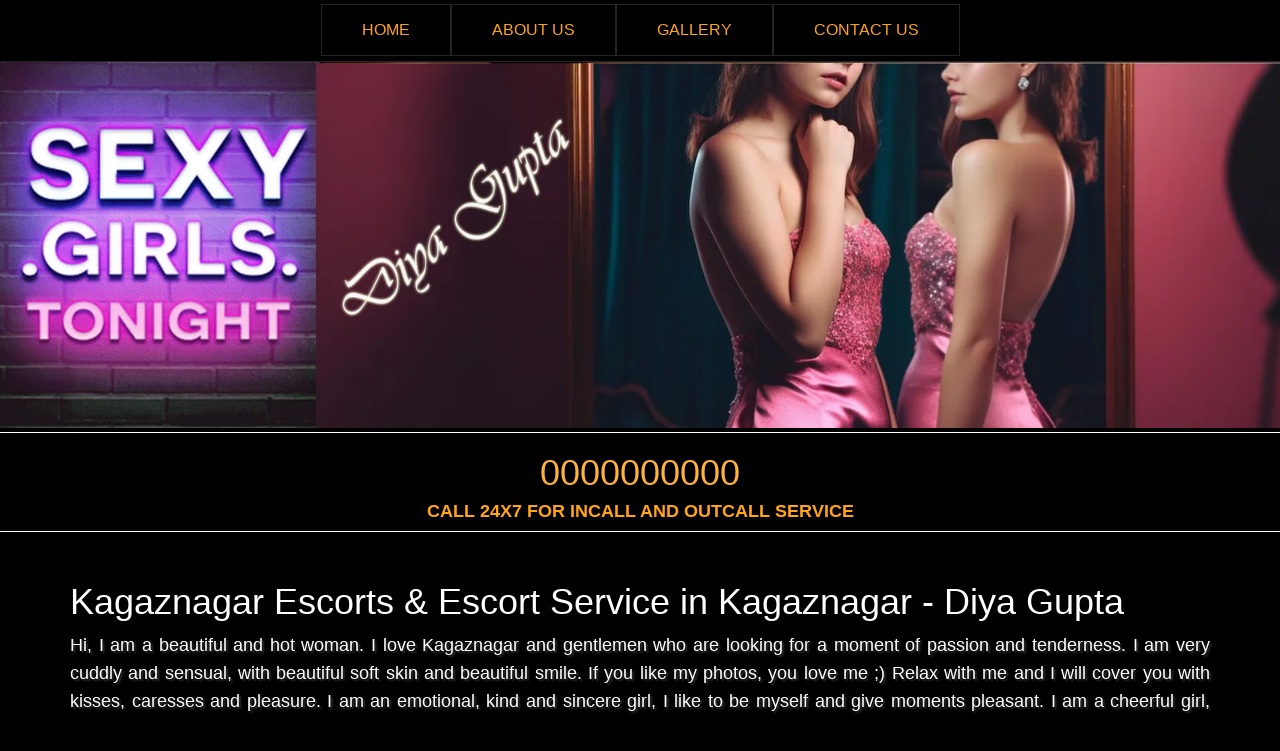

--- FILE ---
content_type: text/html; charset=UTF-8
request_url: https://www.diyaagupta.com/kagaznagar-escort/
body_size: 6310
content:
<!DOCTYPE html>
<html lang="en">
<head>
<meta charset="utf-8">
<meta http-equiv="X-UA-Compatible" content="IE=edge">
<meta name="viewport" content="width=device-width, initial-scale=1">

        <title>Call Girls in Kagaznagar & Escort Service in Kagaznagar - Diya Gupta</title>
        <meta name="description" content="Are you looking for Independent Kagaznagar Escorts? This is Diya offering Escort Service in Kagaznagar, Kagaznagar Escorts, Independent Call Girls in Kagaznagar get best and cheap Kagaznagar Escorts @0000000000." />        
        <meta property="og:title" content="Kagaznagar Escorts | Escort Service in Kagaznagar, Call #0000000000" />
        <meta property="og:description" content="Are you looking for Independent Kagaznagar Escorts? This is Diya offering Escort Service in Kagaznagar, Kagaznagar Escorts, Independent Call Girls in Kagaznagar get best and cheap Kagaznagar Escorts @0000000000." />
        <meta property="og:url" content="https://www.diyaagupta.com/kagaznagar-escort/" />     
        <meta property="og:type" content="website" />
        <meta property="og:image" content="https://www.diyaagupta.com/images/img-logo.png" />
        <meta property="og:site_name" content="diyaagupta" />
        <link rel="canonical" href="https://www.diyaagupta.com/kagaznagar-escort/" />
        <meta name="Geography" content="Kagaznagar, India" />
        <meta name="city" content="Kagaznagar" />
        <meta name="country" content="india" />

        <meta name="document-type" content="public" />
        <meta name="Robots" content="index, follow" />
        <meta name="googlebot" content="index,follow" />
        <meta name="Content-Language" content="EN" />
        <meta name="language" content="English" />        
        <meta name="author" content="diyagupta" />
        <meta name="Copyright" content="diyagupta" />
        <meta name="distribution" content="Global" />
        <meta name="expires" content="365" />
        <meta name="Rating" content="General" />

<link rel="shortcut icon" href="https://www.diyaagupta.com/favicon.ico" type="image/x-icon">
<link href="https://www.diyaagupta.com/css/bootstrap.min.css" rel="stylesheet">
<link href="https://www.diyaagupta.com/css/style.css" rel="stylesheet" type="text/css">
<link href="https://www.diyaagupta.com/css/responsive.css" rel="stylesheet" type="text/css">



<script type="application/ld+json">
{
  "@context": "http://schema.org/",
  "@type": "WebSite",
  "name": "Kagaznagar Escorts",
  "alternateName": "Kagaznagar Escorts",
  "url": "https://www.diyaagupta.com/kagaznagar-escort/"
}
</script>
 <style type="text/css">
 .fancybox-margin{margin-right:17px;}
 .content p{text-align:justify;}
 .content h1,h2,h3,h4,h5 {color:#CC0000; font-weight:bold;}
 .hcolor{color:#FF6600;}
 .quickcontact{display:none}@media screen and (max-width:767px){.quickcontact{display:block;position:fixed;bottom:0;width:100%;z-index:9999}.lcol,.rcol{float:left;width:50%}.lcol{background-color:#030e8f}.rcol{background-color:#990000}.lcol a,.rcol a{display:block;padding:10px 0;text-align:center;text-decoration:none;color:#fff}}
</style>

</head>


<body class="homepage" >



<header>
    <div class="menu">
    <div class="container-fluid">
      <nav class="navbar navbar-default">
        <div class="container-fluid"> 
          <!-- Brand and toggle get grouped for better mobile display -->
          <div class="navbar-header">
            <button type="button" class="navbar-toggle collapsed" data-toggle="collapse" data-target="#bs-example-navbar-collapse-1" aria-expanded="false"> <span class="sr-only">Toggle navigation</span> <span class="icon-bar"></span> <span class="icon-bar"></span> <span class="icon-bar"></span> </button>
          </div>
          
          <!-- Collect the nav links, forms, and other content for toggling -->
          <div class="collapse navbar-collapse" id="bs-example-navbar-collapse-1">
            <ul class="nav navbar-nav">
              <li><a href="https://www.diyaagupta.com/kagaznagar-escort/">HOME</a></li>
              <li><a href="#about">ABOUT US</a></li>
              <li><a href="#gallery">GALLERY</a></li>
              <li><a href="#contact">CONTACT US</a></li>
            </ul>
          </div>
          <!-- /.navbar-collapse --> 
        </div>
        <!-- /.container-fluid --> 
      </nav>
    </div>
  </div>
</header>





<img src="https://www.diyaagupta.com/img/banner.jpg" class="img-responsive" alt="Kagaznagar escorts">



<section class="main-head">
  <div class="container">
    <h1>0000000000</h1>
    <h4>CALL 24X7 FOR INCALL AND OUTCALL SERVICE</h4>
  </div>
</section>

<div class="spacer-single"></div>

<section class="text-area">
<div class="container" id="about">
<div class="row">
<div class="col-md-12">
<h1>Kagaznagar Escorts & Escort Service in Kagaznagar - Diya Gupta</h1>
                            <p>Hi, I am a beautiful and hot woman. I love Kagaznagar and gentlemen who are looking for a moment of passion and tenderness. I am very cuddly and sensual, with beautiful soft skin and beautiful smile. If you like my photos, you love me ;) Relax with me and I will cover you with kisses, caresses and pleasure. I am an emotional, kind and sincere girl, I like to be myself and give moments pleasant. I am a cheerful girl, always smiling and in a good mood, I have blue eyes, a very beautiful smile and dark brown hair. I like to be treated well and respected, I prefer gentlemen with good manners.

</p>
</div>

</div>
<div class="spacer-single"></div>

<div class="row">

<div class="col-md-6">
<img src="https://www.diyaagupta.com/img/hot-girl.jpg" class="img-responsive" alt="hot girls in Kagaznagar escorts" title="hot girls in Kagaznagar escorts">

</div>
<div class="col-md-6">
<h1>Cheap independent Kagaznagar escorts & Kagaznagar high class call girls</h1>
                            <p>he city also has a naughty, sensual and sexy side. Experiencing the after-hours scene is a must for open-minded adults who want to tap into their wild side. The city’s adult nightlife is second to none. Spending some time with a traveling escort or an independent escort in Kagaznagar is certainly one of the highlights. There are local courtesans as well as Russian and European escorts. You can take the ladies out and have a great time; just remember that different clubs and venues have different rules and regulations. Some are strictly for couples while others allow unaccompanied men on certain evenings so long as they pay a premium for admission. Some clubs have Jacuzzis, saunas and hot tubs. Others feature theme nights that vary from obscure dress codes to exploring a variety of sexual preferences. Some clubs cater to the gay community and there are others where anything goes, literally!</p>

</div>
</div>
<div class="spacer-single"></div>
<div class="row">

<div class="col-md-6 col-md-push-6">
<img src="https://www.diyaagupta.com/img/independent-girl.jpg" class="img-responsive" alt="independent call girls in Kagaznagar" title="independent call girls in Kagaznagar">

</div>
<div class="col-md-6 col-md-pull-6">
                            <h2>Elite Escort Services in Kagaznagar</h2>
                            <p>Would you like to catch some fun in Kagaznagar, the city of lovers, that you have never experienced before? If so, try out the unique selection of beautiful and stylish Kagaznagar escort ladies. On our website, you can find amazing Kagaznagar escort models that are unique in their bright appearance and skills. Whatever your desires and demands are, your satisfaction is their top priority. Therefore, you can rest assured knowing that they will do anything for you to feel pleased and get an excellent experience. Moreover, quite often our hottest Kagaznagar escort girls are ready to go above and beyond to satisfy your expectations.</p>
                            <p>Get in touch with our Kagaznagar escorts whenever you feel bored with your everyday life, and they'll be more than happy to make you happy. In addition to being elegant, our call girls in Kagaznagar are also sensual, which will help them fulfil all your fantasies. Every time you feel bored in your mundane life, you can call our <strong>Kagaznagar escorts</strong> for a night out.</p>

</div>
</div>
<div class="spacer-single"></div>
<div class="row">

<div class="col-md-6">
                            <h3>Hi Class Escorts Kagaznagar</h3>
                            <p>All of our escort Kagaznagar agency models are beautiful, elite, and outstanding ladies who can be the perfect companion for any occasion. Moreover, whatever you are seeking for, from romantic evening companion to a night of wildest passion with a hot sexy chick, our astonishing escort ladies in Kagaznagar are happy to deliver</p>
                            <p>Having an idea of what your entertainment should be all you need is to find exclusive escort Kagaznagar girl to make your dreams come true and spend some great time with. You are in the right place and now can benefit from a completed list of our lovely and sexy girls escort in Kagaznagar girls available and waiting for your order. As you can see, we have a large number of ravishing minxes for all tastes to choose from.</p>
                            <p>If you're searching for escort services in Kagaznagar, ensure they are professional and authorized ones like us, who pride themselves on offering high-class escorts in Kagaznagar. We offer great-looking, intelligent, and classy Kagaznagar escorts. Whatever your requirements, our girls can provide you with satisfaction in bed. If you are interested in experiencing true GFE (girlfriend experience), you can book them for a whole night or even an hour with them.</p>
                           
</div>
<div class="col-md-6">
                            <h3>Escort Service in Kagaznagar</h3>
                            <p>People who graduate from our school have a history of going above and beyond what their clients expect. They make the world a little sweeter every second they’re there. It might be better to book a top Kagaznagar escort service now than wait until it’s too late. Kagaznagar Escorts Services is the best choice if your life has stopped letting you make choices all of a sudden. Things can’t stay interesting any longer. If you make the right choices, our beautiful model teens can make your life magical without you having to do anything </p>
                            <p>You can’t find a place to see our models. As far as Kagaznagar Escorts Serviceis concerned, people never have to worry about money when they’re meeting. It’s like they’re always on the lookout and being abused to see if they can get the prize. What could have made this happen? It is impossible to come up with a logical reason for this. Even though we don’t think it will happen, it’s clear that the general population is a target group. What would you say is the best thing to do in this case? I want you to get back to your old daily routine while also celebrating the things you’ve accomplished in it.</p>

</div>
</div>

</div>


</section>
<div class="spacer-single"></div>
<section class="text-area">
<div class="container">
<div class="row">
<div class="col-md-12">
                            <h1>Diya a Sexy Girl</h1>
                            <p>Sweet and kind personality - gentle, tender, feminine, sensual. Able to create genuine connections.
You will always find me warm and attentive, aiming to create delightful and memorable moments for both of us. I want our relationship to be memorable, with a genuine connection in which we look forward to seeing each other again and again. If you are looking for a romantic and exciting experience, I will be happy to meet you and create extraordinary memories together. Let me be your sweet and seductive companion….</p>
</div>

</div>
</div>
</section>

<section class="top-rated-girls">
<div class="container" id="gallery">
<h2>Top Profile Girls</h2>
<div class="row">
<div class="col-md-3">
        <div class="call-girls-cont"> <a href="#">
          <div class="image-cont"> <img src="https://www.diyaagupta.com/img/new-model/00.png" class="img-responsive" alt="Kagaznagar Escorts" title="Kagaznagar Escorts"></div>
           
          </a> </div>
      </div>
      <div class="col-md-3">
        <div class="call-girls-cont"> <a href="#">
          <div class="image-cont"> <img src="https://www.diyaagupta.com/img/new-model/01.png" class="img-responsive" alt="Kagaznagar Escorts" title="Kagaznagar Escorts"></div>
           
          </a> </div>
      </div>
      <div class="col-md-3">
        <div class="call-girls-cont"> <a href="#">
          <div class="image-cont"> <img src="https://www.diyaagupta.com/img/new-model/02.png" class="img-responsive" alt="Kagaznagar Escorts" title="Kagaznagar Escorts"></div>
           
          </a> </div>
      </div>
      <div class="col-md-3">
        <div class="call-girls-cont"> <a href="#">
          <div class="image-cont"> <img src="https://www.diyaagupta.com/img/new-model/03.png" class="img-responsive" alt="Kagaznagar Escorts" title="Kagaznagar Escorts"></div>
           
          </a> </div>
      </div>
	  
	  
	  
	  
	  <div class="col-md-3">
        <div class="call-girls-cont"> <a href="#">
          <div class="image-cont"> <img src="https://www.diyaagupta.com/img/new-model/04.png" class="img-responsive" alt="Kagaznagar Escorts" title="Kagaznagar Escorts"></div>
           
          </a> </div>
      </div>
      <div class="col-md-3">
        <div class="call-girls-cont"> <a href="#">
          <div class="image-cont"> <img src="https://www.diyaagupta.com/img/new-model/05.png" class="img-responsive" alt="Kagaznagar Escorts" title="Kagaznagar Escorts"></div>
           
          </a> </div>
      </div>
      <div class="col-md-3">
        <div class="call-girls-cont"> <a href="#">
          <div class="image-cont"> <img src="https://www.diyaagupta.com/img/new-model/06.png" class="img-responsive" alt="Kagaznagar Escorts" title="Kagaznagar Escorts"></div>
           
          </a> </div>
      </div>
      <div class="col-md-3">
        <div class="call-girls-cont"> <a href="#">
          <div class="image-cont"> <img src="https://www.diyaagupta.com/img/new-model/07.png" class="img-responsive" alt="Kagaznagar Escorts" title="Kagaznagar Escorts"></div>
           
          </a> </div>
      </div>
	  
	  
	  <div class="col-md-3">
        <div class="call-girls-cont"> <a href="#">
          <div class="image-cont"> <img src="https://www.diyaagupta.com/img/new-model/08.png" class="img-responsive" alt="Kagaznagar Escorts" title="Kagaznagar Escorts"></div>
           
          </a> </div>
      </div>
      <div class="col-md-3">
        <div class="call-girls-cont"> <a href="#">
          <div class="image-cont"> <img src="https://www.diyaagupta.com/img/new-model/09.png" class="img-responsive" alt="Kagaznagar Escorts" title="Kagaznagar Escorts"></div>
           
          </a> </div>
      </div>
      <div class="col-md-3">
        <div class="call-girls-cont"> <a href="#">
          <div class="image-cont"> <img src="https://www.diyaagupta.com/img/new-model/10.png" class="img-responsive" alt="Kagaznagar Escorts" title="Kagaznagar Escorts"></div>
           
          </a> </div>
      </div>
      <div class="col-md-3">
        <div class="call-girls-cont"> <a href="#">
          <div class="image-cont"> <img src="https://www.diyaagupta.com/img/new-model/11.png" class="img-responsive" alt="Kagaznagar Escorts" title="Kagaznagar Escorts"></div>
           
          </a> </div>
      </div>


</div>


</div>

</section>







<div class="spacer-single"></div>
<section class="text-area">
<div class="container">
<div class="row">
<div class="col-md-12">

                    <div class="title-wrap">
                        <h1 class="mbr-section-title mbr-fonts-style mbr-white display-5 mbr-light">
                            Call Girls in India
                        </h1>
                    </div>




                    <p class="mbr-fonts-style mbr-text mbr-white display-7 justify">
<a href="https://www.diyaagupta.com/delhi-escort/">Delhi Escorts</a>&nbsp; | &nbsp;
<a href="https://www.diyaagupta.com/mumbai-escort/">Mumbai Escorts</a>&nbsp; | &nbsp;
<a href="https://www.diyaagupta.com/pune-escort/">Pune Escorts</a>&nbsp; | &nbsp;
<a href="https://www.diyaagupta.com/gurgaon-escort/">Gurgaon Escorts</a>&nbsp; | &nbsp;
<a href="https://www.diyaagupta.com/hyderabad-escort/">Hyderabad Escorts</a>&nbsp; | &nbsp;
<a href="https://www.diyaagupta.com/chennai-escort/">Chennai Escorts</a>&nbsp; | &nbsp;
<a href="https://www.diyaagupta.com/bangalore-escort/">Bangalore Escorts</a>&nbsp; | &nbsp;
<a href="https://www.diyaagupta.com/jaipur-escort/">Jaipur Escorts</a>&nbsp; | &nbsp;
<a href="https://www.diyaagupta.com/ludhiana-escort/">Ludhiana Escorts</a>&nbsp; | &nbsp;
<a href="https://www.diyaagupta.com/chandigarh-escort/">Chandigarh Escorts</a>&nbsp; | &nbsp;
<a href="https://www.diyaagupta.com/ahmedabad-escort/">Ahmedabad Escorts</a>&nbsp; | &nbsp;
<a href="https://www.diyaagupta.com/kolkata-escort/">Kolkata Escorts</a>&nbsp; | &nbsp;
<a href="https://www.diyaagupta.com/goa-escort/">Goa Escorts</a>&nbsp; | &nbsp;
<a href="https://www.diyaagupta.com/lucknow-escort/">Lucknow Escorts</a>&nbsp; | &nbsp;
<a href="https://www.diyaagupta.com/indore-escort/">Indore Escorts</a>&nbsp; | &nbsp;
<a href="https://www.diyaagupta.com/dehradun-escort/">Dehradun Escorts</a>&nbsp; | &nbsp;
<a href="https://www.diyaagupta.com/agartala-escort/">Agartala Escorts</a>&nbsp; | &nbsp;
<a href="https://www.diyaagupta.com/pondicherry-escort/">Pondicherry Escorts</a>&nbsp; | &nbsp;
<a href="https://www.diyaagupta.com/bhubaneswar-escort/">Bhubaneswar Escorts</a>&nbsp; | &nbsp;
<a href="https://www.diyaagupta.com/dimapur-escort/">Dimapur Escorts</a>&nbsp; | &nbsp;
<a href="https://www.diyaagupta.com/aizawl-escort/">Aizawl Escorts</a>&nbsp; | &nbsp;
<a href="https://www.diyaagupta.com/shillong-escort/">Shillong Escorts</a>&nbsp; | &nbsp;
<a href="https://www.diyaagupta.com/imphal-escort/">Imphal Escorts</a>&nbsp; | &nbsp;
<a href="https://www.diyaagupta.com/bhopal-escort/">Bhopal Escorts</a>&nbsp; | &nbsp;
<a href="https://www.diyaagupta.com/kochi-escort/">Kochi Escorts</a>&nbsp; | &nbsp;
<a href="https://www.diyaagupta.com/ranchi-escort/">Ranchi Escorts</a>&nbsp; | &nbsp;
<a href="https://www.diyaagupta.com/jammu-escort/">Jammu Escorts</a>&nbsp; | &nbsp;
<a href="https://www.diyaagupta.com/shimla-escort/">Shimla Escorts</a>&nbsp; | &nbsp;
<a href="https://www.diyaagupta.com/manali-escort/">Manali Escorts</a>&nbsp; | &nbsp;
<a href="https://www.diyaagupta.com/raipur-escort/">Raipur Escorts</a>&nbsp; | &nbsp;
<a href="https://www.diyaagupta.com/patna-escort/">Patna Escorts</a>&nbsp; | &nbsp;
<a href="https://www.diyaagupta.com/guwahati-escort/">Guwahati Escorts</a>&nbsp; | &nbsp;
<a href="https://www.diyaagupta.com/visakhapatnam-escort/">Visakhapatnam Escorts</a>&nbsp; | &nbsp;
</p>


</div>

</section>
<div class="spacer-single"></div>
<footer>
  <div class="container" id="contact">
    <div class="row">
      <div class="col-md-3 col-sm-6">
        <h3>Follow Us</h3>
        <ul>
          <li><a href="#">Facebook</a></li>
          <li><a href="#">Twitter</a></li>
          <li><a href="#">Instagram</a></li>
          <li><a href="#">Youtube</a></li>
        </ul>
		
      </div>
      <div class="col-md-3 col-sm-6">
        <h3>Menu</h3>
        <ul>
          <li><a href="https://www.diyaagupta.com/kagaznagar-escort/">HOME</a></li>
          <li><a href="#about">About</a></li>
          <li><a href="#gallery">Gallery</a></li>
          <li><a href="#contact">Contact</a></li>
        </ul>
      </div>
      <div class="col-md-3 col-sm-6">
        <h3>Site Maps</h3>
        <ul>
          <li><a href="sitemap.html">Sitemap.html</a></li>
          <li><a href="sitemap.xml">Sitemap.xml</a></li>
          <li><a href="sitemap.html">Sitemap.html</a></li>
          <li><a href="sitemap.xml">Sitemap.xml</a></li>
        </ul>
      </div>
      <div class="col-md-3 col-sm-6">
        <h3>Imp. Links</h3>
        <ul>
          <li><a href="#">Kagaznagar Escorts</a></li>
          <li><a href="https://www.vaisaliverma.com/call-girls-.html">Kagaznagar Call Girls</a></li>
          <li><a href="https://in.scloka.com/personals/escorts//">Kagaznagar Escorts</a></li>
          <li><a href="https://www.ankitaji.com/">Kagaznagar Escorts</a></li>
        </ul>
      </div>
    </div>
  </div>
  <div class="cp-ryt">
    <div class="container">
<p>&copy; Copyright 

--- FILE ---
content_type: text/css
request_url: https://www.diyaagupta.com/css/style.css
body_size: 1080
content:
@charset "utf-8";
/* CSS Document */

body {
	font-size: 14px;
	font-family: 'Oswald', sans-serif;
	font-weight: 400;
	color: #fff;
	background: #000;
}
a:focus {
	outline: none !important;
	outline-offset: 0px !important;
}
.head-top {
	padding: 15px 0;
	border-bottom: 1px solid #ffffff24;
}
.menu .navbar .navbar-nav {
	display: inline-block !important;
	float: none !important;
	margin-top: 4px;
}
.menu .navbar .navbar-collapse {
	text-align: center !important;
}
.navbar-default {
	background: none;
	border: none;
}
.navbar {
	min-height: 0;
	margin: 0;
}
.navbar-nav>li>a {
	font-size: 16px;
	color: #ffa419 !important;
	border: 1px solid #ffffff24;
	padding-left: 40px;
	padding-right: 40px;
}
.menu {
	border-bottom: 1px solid #ffffff24;
}
.main-head h1 {
	color: #ffb23d;
	text-align: center;
}
.main-head h4 {
	text-align: center;
	color: #ffa419;
}
.main-head P {
	text-align: center;
	color: #fff;
}
.main-head {
	border-bottom: 1px solid #fff;
	border-top: 1px solid #fff;
	margin-top: 4px;
}
.bnr-btm-txt {
	text-align: center;
	padding: 20px;
	min-height: 250px;
	border: 1px solid #ffa419;
	background-image: linear-gradient(to right, #000, #7EDEF6, #000);
}
.bnr-btm-txt h2 {
	color: #ffa419;
	margin-bottom: 40px;
}
.bnr-btm {
	padding: 30px 0;
}
.show-on-hover:hover > ul.dropdown-menu {
	display: block;
}
.show-on-hover .btn-default {
	background-image: linear-gradient(to right, #000, #7EDEF6, #000);
	color: #fff;
	border: 1px solid #ffa419;
	border-radius: 0;
	padding: 10px 60px;
}
.show-on-hover {
	margin-right: 15px;
}
.show-on-hover .caret {
	color: #ffa419;
}
.catagory {
	text-align: center;
	padding: 50px 0;
}
.catagory .dropdown-menu {
	background-image: linear-gradient(to right, #000, #7EDEF6, #000);
	border: 1px solid #ffa419;
	border-radius: 0;
}
.dropdown-menu > li > a {
	color: #fff;
}
.image-cont {
	position: relative;
	overflow: hidden;
	border-radius: 10px;
	transition: all 0.3s;
}
.image-text {
	position: absolute;
	bottom: 0;
	left: 0;
	background: #38B7F8;
	width: 100%;
	padding: 10px 0;
}
.image-text h3 {
	margin: 0;
	text-align: center;
	color: #fff;
	font-size: 17px;
}
.call-girls h2 {
	text-align: center;
	margin-bottom: 30px;
	margin-top: 30px;
}
.image-cont:hover {
	box-shadow: #ffa419 0 0 16px;
}
.call-girls-cont {
	margin-bottom: 30px;
}
.text-area h2, .text-area h3, .top-rated-girls h2 {
	text-align: center;
	margin-bottom: 30px;
	text-shadow: 2px 2px 2px #333;
	font-size: 35px;
	color: #ffa419;
}
.text-area p {
	font-size: 18px;
	text-shadow: 2px 2px 2px #333;
	text-align: justify;
	line-height: 28px;
}
.text-area p a {
	color: #ffa419;
	text-shadow: 2px 2px 2px #111;
}
.spacer-single {
	width: 100%;
	height: 30px;
	display: block;
	clear: both;
}
.top-rated-girls .image-text {
	position: relative;
	margin-top: 15px;
	background-image: linear-gradient(to right, #000, #7EDEF6, #000);
	border: 1px solid #ffa419;
}
.top-rated-girls .image-cont {
	border-radius: 0;
	border: 1px solid #ffa419;
}
.top-rated-girls .image-cont img {
	width: 100%;
}
footer {
	padding: 50px 0 0 0;
}
footer ul {
	padding: 0;
	list-style-type: none;
}
footer ul li {
	margin-bottom: 15px;
}
footer ul li a {
	font-size: 15px;
	color: #fff;
}
footer h3 {
	font-size: 20px;
	margin-bottom: 15px;
	color: #ffa419;
}
.cp-ryt {
	background: #000;
	padding: 10px 0;
	text-align: center;
}
.cp-ryt p {
	font-size: 12px;
	margin: 0;
}
footer {
	background: #333;
}

/*
     FILE ARCHIVED ON 02:23:22 Jun 06, 2024 AND RETRIEVED FROM THE
     INTERNET ARCHIVE ON 18:18:01 Jul 01, 2024.
     JAVASCRIPT APPENDED BY WAYBACK MACHINE, COPYRIGHT INTERNET ARCHIVE.

     ALL OTHER CONTENT MAY ALSO BE PROTECTED BY COPYRIGHT (17 U.S.C.
     SECTION 108(a)(3)).
*/
/*
playback timings (ms):
  captures_list: 0.815
  exclusion.robots: 0.096
  exclusion.robots.policy: 0.08
  esindex: 0.011
  cdx.remote: 67.913
  LoadShardBlock: 632.916 (3)
  PetaboxLoader3.resolve: 847.045 (3)
  PetaboxLoader3.datanode: 144.55 (4)
  load_resource: 406.791
*/

--- FILE ---
content_type: text/css
request_url: https://www.diyaagupta.com/css/responsive.css
body_size: 268
content:
@charset "utf-8";
/* CSS Document */
@media (max-width:1199px)
{
}
@media (max-width:991px)
{
	
}
@media (max-width:767px)
{
	
		
	
}
@media (max-width:499px)
{
	
}

/*
     FILE ARCHIVED ON 02:23:22 Jun 06, 2024 AND RETRIEVED FROM THE
     INTERNET ARCHIVE ON 18:17:51 Jul 01, 2024.
     JAVASCRIPT APPENDED BY WAYBACK MACHINE, COPYRIGHT INTERNET ARCHIVE.

     ALL OTHER CONTENT MAY ALSO BE PROTECTED BY COPYRIGHT (17 U.S.C.
     SECTION 108(a)(3)).
*/
/*
playback timings (ms):
  captures_list: 0.797
  exclusion.robots: 0.087
  exclusion.robots.policy: 0.073
  esindex: 0.015
  cdx.remote: 6.009
  LoadShardBlock: 123.208 (3)
  PetaboxLoader3.datanode: 117.185 (4)
  PetaboxLoader3.resolve: 131.626 (2)
  load_resource: 160.432
*/